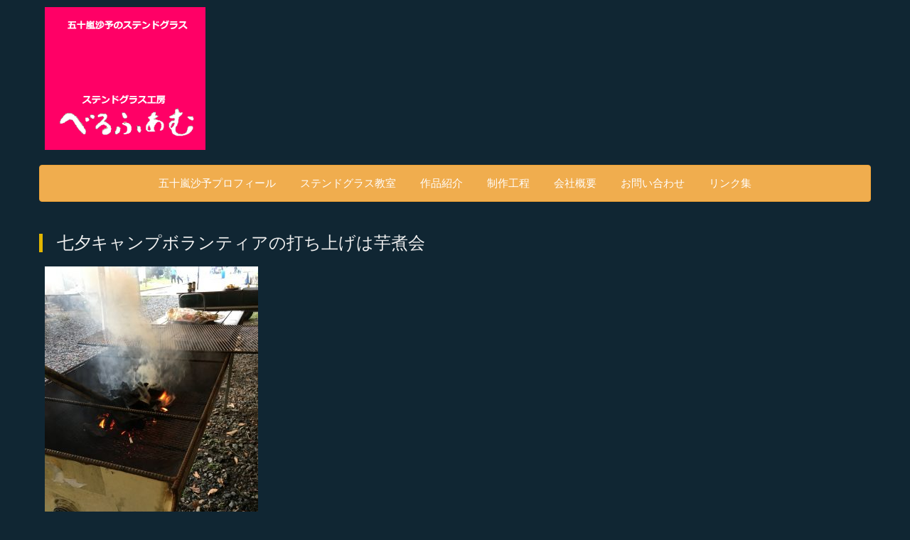

--- FILE ---
content_type: text/html; charset=UTF-8
request_url: https://www.sayo-igarashi.com/2018/09/30/%E4%B8%83%E5%A4%95%E3%82%AD%E3%83%A3%E3%83%B3%E3%83%97%E3%83%9C%E3%83%A9%E3%83%B3%E3%83%86%E3%82%A3%E3%82%A2%E3%81%AE%E6%89%93%E3%81%A1%E4%B8%8A%E3%81%92%E3%81%AF%E8%8A%8B%E7%85%AE%E4%BC%9A/
body_size: 12468
content:
<!DOCTYPE html>
<html dir="ltr" lang="ja" prefix="og: https://ogp.me/ns#">
<head>
	<meta charset="UTF-8">
	<title>七夕キャンプボランティアの打ち上げは芋煮会 | ステンドグラス工房べるふぁむステンドグラス工房べるふぁむ</title>
	<meta name="viewport" content="width=device-width, initial-scale=1.0, maximum-scale=2.0, user-scalable=1" />
	<meta name="format-detection" content="telephone=no" />

		<!-- All in One SEO 4.9.3 - aioseo.com -->
	<meta name="description" content="芋煮会をしました 川の近くです みんなで食べるバーベキューと芋煮は" />
	<meta name="robots" content="max-image-preview:large" />
	<meta name="author" content="sayo"/>
	<link rel="canonical" href="https://www.sayo-igarashi.com/2018/09/30/%e4%b8%83%e5%a4%95%e3%82%ad%e3%83%a3%e3%83%b3%e3%83%97%e3%83%9c%e3%83%a9%e3%83%b3%e3%83%86%e3%82%a3%e3%82%a2%e3%81%ae%e6%89%93%e3%81%a1%e4%b8%8a%e3%81%92%e3%81%af%e8%8a%8b%e7%85%ae%e4%bc%9a/" />
	<meta name="generator" content="All in One SEO (AIOSEO) 4.9.3" />
		<meta property="og:locale" content="ja_JP" />
		<meta property="og:site_name" content="ステンドグラス工房べるふぁむ | 五十嵐沙予のステンドグラス" />
		<meta property="og:type" content="article" />
		<meta property="og:title" content="七夕キャンプボランティアの打ち上げは芋煮会 | ステンドグラス工房べるふぁむ" />
		<meta property="og:description" content="芋煮会をしました 川の近くです みんなで食べるバーベキューと芋煮は" />
		<meta property="og:url" content="https://www.sayo-igarashi.com/2018/09/30/%e4%b8%83%e5%a4%95%e3%82%ad%e3%83%a3%e3%83%b3%e3%83%97%e3%83%9c%e3%83%a9%e3%83%b3%e3%83%86%e3%82%a3%e3%82%a2%e3%81%ae%e6%89%93%e3%81%a1%e4%b8%8a%e3%81%92%e3%81%af%e8%8a%8b%e7%85%ae%e4%bc%9a/" />
		<meta property="article:published_time" content="2018-09-30T13:32:41+00:00" />
		<meta property="article:modified_time" content="2022-02-12T01:03:18+00:00" />
		<meta name="twitter:card" content="summary" />
		<meta name="twitter:title" content="七夕キャンプボランティアの打ち上げは芋煮会 | ステンドグラス工房べるふぁむ" />
		<meta name="twitter:description" content="芋煮会をしました 川の近くです みんなで食べるバーベキューと芋煮は" />
		<script type="application/ld+json" class="aioseo-schema">
			{"@context":"https:\/\/schema.org","@graph":[{"@type":"Article","@id":"https:\/\/www.sayo-igarashi.com\/2018\/09\/30\/%e4%b8%83%e5%a4%95%e3%82%ad%e3%83%a3%e3%83%b3%e3%83%97%e3%83%9c%e3%83%a9%e3%83%b3%e3%83%86%e3%82%a3%e3%82%a2%e3%81%ae%e6%89%93%e3%81%a1%e4%b8%8a%e3%81%92%e3%81%af%e8%8a%8b%e7%85%ae%e4%bc%9a\/#article","name":"\u4e03\u5915\u30ad\u30e3\u30f3\u30d7\u30dc\u30e9\u30f3\u30c6\u30a3\u30a2\u306e\u6253\u3061\u4e0a\u3052\u306f\u828b\u716e\u4f1a | \u30b9\u30c6\u30f3\u30c9\u30b0\u30e9\u30b9\u5de5\u623f\u3079\u308b\u3075\u3041\u3080","headline":"\u4e03\u5915\u30ad\u30e3\u30f3\u30d7\u30dc\u30e9\u30f3\u30c6\u30a3\u30a2\u306e\u6253\u3061\u4e0a\u3052\u306f\u828b\u716e\u4f1a","author":{"@id":"https:\/\/www.sayo-igarashi.com\/author\/sayo\/#author"},"publisher":{"@id":"https:\/\/www.sayo-igarashi.com\/#organization"},"image":{"@type":"ImageObject","url":"https:\/\/www.sayo-igarashi.com\/wordpress\/wp-content\/uploads\/2018\/09\/IMG_1603-e1538313793985.jpg","width":3024,"height":4032},"datePublished":"2018-09-30T22:32:41+09:00","dateModified":"2022-02-12T10:03:18+09:00","inLanguage":"ja","mainEntityOfPage":{"@id":"https:\/\/www.sayo-igarashi.com\/2018\/09\/30\/%e4%b8%83%e5%a4%95%e3%82%ad%e3%83%a3%e3%83%b3%e3%83%97%e3%83%9c%e3%83%a9%e3%83%b3%e3%83%86%e3%82%a3%e3%82%a2%e3%81%ae%e6%89%93%e3%81%a1%e4%b8%8a%e3%81%92%e3%81%af%e8%8a%8b%e7%85%ae%e4%bc%9a\/#webpage"},"isPartOf":{"@id":"https:\/\/www.sayo-igarashi.com\/2018\/09\/30\/%e4%b8%83%e5%a4%95%e3%82%ad%e3%83%a3%e3%83%b3%e3%83%97%e3%83%9c%e3%83%a9%e3%83%b3%e3%83%86%e3%82%a3%e3%82%a2%e3%81%ae%e6%89%93%e3%81%a1%e4%b8%8a%e3%81%92%e3%81%af%e8%8a%8b%e7%85%ae%e4%bc%9a\/#webpage"},"articleSection":"\u8fd1\u6cc1"},{"@type":"BreadcrumbList","@id":"https:\/\/www.sayo-igarashi.com\/2018\/09\/30\/%e4%b8%83%e5%a4%95%e3%82%ad%e3%83%a3%e3%83%b3%e3%83%97%e3%83%9c%e3%83%a9%e3%83%b3%e3%83%86%e3%82%a3%e3%82%a2%e3%81%ae%e6%89%93%e3%81%a1%e4%b8%8a%e3%81%92%e3%81%af%e8%8a%8b%e7%85%ae%e4%bc%9a\/#breadcrumblist","itemListElement":[{"@type":"ListItem","@id":"https:\/\/www.sayo-igarashi.com#listItem","position":1,"name":"\u30db\u30fc\u30e0","item":"https:\/\/www.sayo-igarashi.com","nextItem":{"@type":"ListItem","@id":"https:\/\/www.sayo-igarashi.com\/category\/now\/#listItem","name":"\u8fd1\u6cc1"}},{"@type":"ListItem","@id":"https:\/\/www.sayo-igarashi.com\/category\/now\/#listItem","position":2,"name":"\u8fd1\u6cc1","item":"https:\/\/www.sayo-igarashi.com\/category\/now\/","nextItem":{"@type":"ListItem","@id":"https:\/\/www.sayo-igarashi.com\/2018\/09\/30\/%e4%b8%83%e5%a4%95%e3%82%ad%e3%83%a3%e3%83%b3%e3%83%97%e3%83%9c%e3%83%a9%e3%83%b3%e3%83%86%e3%82%a3%e3%82%a2%e3%81%ae%e6%89%93%e3%81%a1%e4%b8%8a%e3%81%92%e3%81%af%e8%8a%8b%e7%85%ae%e4%bc%9a\/#listItem","name":"\u4e03\u5915\u30ad\u30e3\u30f3\u30d7\u30dc\u30e9\u30f3\u30c6\u30a3\u30a2\u306e\u6253\u3061\u4e0a\u3052\u306f\u828b\u716e\u4f1a"},"previousItem":{"@type":"ListItem","@id":"https:\/\/www.sayo-igarashi.com#listItem","name":"\u30db\u30fc\u30e0"}},{"@type":"ListItem","@id":"https:\/\/www.sayo-igarashi.com\/2018\/09\/30\/%e4%b8%83%e5%a4%95%e3%82%ad%e3%83%a3%e3%83%b3%e3%83%97%e3%83%9c%e3%83%a9%e3%83%b3%e3%83%86%e3%82%a3%e3%82%a2%e3%81%ae%e6%89%93%e3%81%a1%e4%b8%8a%e3%81%92%e3%81%af%e8%8a%8b%e7%85%ae%e4%bc%9a\/#listItem","position":3,"name":"\u4e03\u5915\u30ad\u30e3\u30f3\u30d7\u30dc\u30e9\u30f3\u30c6\u30a3\u30a2\u306e\u6253\u3061\u4e0a\u3052\u306f\u828b\u716e\u4f1a","previousItem":{"@type":"ListItem","@id":"https:\/\/www.sayo-igarashi.com\/category\/now\/#listItem","name":"\u8fd1\u6cc1"}}]},{"@type":"Organization","@id":"https:\/\/www.sayo-igarashi.com\/#organization","name":"\u30b9\u30c6\u30f3\u30c9\u30b0\u30e9\u30b9\u5de5\u623f\u3079\u308b\u3075\u3041\u3080","description":"\u4e94\u5341\u5d50\u6c99\u4e88\u306e\u30b9\u30c6\u30f3\u30c9\u30b0\u30e9\u30b9","url":"https:\/\/www.sayo-igarashi.com\/"},{"@type":"Person","@id":"https:\/\/www.sayo-igarashi.com\/author\/sayo\/#author","url":"https:\/\/www.sayo-igarashi.com\/author\/sayo\/","name":"sayo"},{"@type":"WebPage","@id":"https:\/\/www.sayo-igarashi.com\/2018\/09\/30\/%e4%b8%83%e5%a4%95%e3%82%ad%e3%83%a3%e3%83%b3%e3%83%97%e3%83%9c%e3%83%a9%e3%83%b3%e3%83%86%e3%82%a3%e3%82%a2%e3%81%ae%e6%89%93%e3%81%a1%e4%b8%8a%e3%81%92%e3%81%af%e8%8a%8b%e7%85%ae%e4%bc%9a\/#webpage","url":"https:\/\/www.sayo-igarashi.com\/2018\/09\/30\/%e4%b8%83%e5%a4%95%e3%82%ad%e3%83%a3%e3%83%b3%e3%83%97%e3%83%9c%e3%83%a9%e3%83%b3%e3%83%86%e3%82%a3%e3%82%a2%e3%81%ae%e6%89%93%e3%81%a1%e4%b8%8a%e3%81%92%e3%81%af%e8%8a%8b%e7%85%ae%e4%bc%9a\/","name":"\u4e03\u5915\u30ad\u30e3\u30f3\u30d7\u30dc\u30e9\u30f3\u30c6\u30a3\u30a2\u306e\u6253\u3061\u4e0a\u3052\u306f\u828b\u716e\u4f1a | \u30b9\u30c6\u30f3\u30c9\u30b0\u30e9\u30b9\u5de5\u623f\u3079\u308b\u3075\u3041\u3080","description":"\u828b\u716e\u4f1a\u3092\u3057\u307e\u3057\u305f \u5ddd\u306e\u8fd1\u304f\u3067\u3059 \u307f\u3093\u306a\u3067\u98df\u3079\u308b\u30d0\u30fc\u30d9\u30ad\u30e5\u30fc\u3068\u828b\u716e\u306f","inLanguage":"ja","isPartOf":{"@id":"https:\/\/www.sayo-igarashi.com\/#website"},"breadcrumb":{"@id":"https:\/\/www.sayo-igarashi.com\/2018\/09\/30\/%e4%b8%83%e5%a4%95%e3%82%ad%e3%83%a3%e3%83%b3%e3%83%97%e3%83%9c%e3%83%a9%e3%83%b3%e3%83%86%e3%82%a3%e3%82%a2%e3%81%ae%e6%89%93%e3%81%a1%e4%b8%8a%e3%81%92%e3%81%af%e8%8a%8b%e7%85%ae%e4%bc%9a\/#breadcrumblist"},"author":{"@id":"https:\/\/www.sayo-igarashi.com\/author\/sayo\/#author"},"creator":{"@id":"https:\/\/www.sayo-igarashi.com\/author\/sayo\/#author"},"image":{"@type":"ImageObject","url":"https:\/\/www.sayo-igarashi.com\/wordpress\/wp-content\/uploads\/2018\/09\/IMG_1603-e1538313793985.jpg","@id":"https:\/\/www.sayo-igarashi.com\/2018\/09\/30\/%e4%b8%83%e5%a4%95%e3%82%ad%e3%83%a3%e3%83%b3%e3%83%97%e3%83%9c%e3%83%a9%e3%83%b3%e3%83%86%e3%82%a3%e3%82%a2%e3%81%ae%e6%89%93%e3%81%a1%e4%b8%8a%e3%81%92%e3%81%af%e8%8a%8b%e7%85%ae%e4%bc%9a\/#mainImage","width":3024,"height":4032},"primaryImageOfPage":{"@id":"https:\/\/www.sayo-igarashi.com\/2018\/09\/30\/%e4%b8%83%e5%a4%95%e3%82%ad%e3%83%a3%e3%83%b3%e3%83%97%e3%83%9c%e3%83%a9%e3%83%b3%e3%83%86%e3%82%a3%e3%82%a2%e3%81%ae%e6%89%93%e3%81%a1%e4%b8%8a%e3%81%92%e3%81%af%e8%8a%8b%e7%85%ae%e4%bc%9a\/#mainImage"},"datePublished":"2018-09-30T22:32:41+09:00","dateModified":"2022-02-12T10:03:18+09:00"},{"@type":"WebSite","@id":"https:\/\/www.sayo-igarashi.com\/#website","url":"https:\/\/www.sayo-igarashi.com\/","name":"\u30b9\u30c6\u30f3\u30c9\u30b0\u30e9\u30b9\u5de5\u623f\u3079\u308b\u3075\u3041\u3080","description":"\u4e94\u5341\u5d50\u6c99\u4e88\u306e\u30b9\u30c6\u30f3\u30c9\u30b0\u30e9\u30b9","inLanguage":"ja","publisher":{"@id":"https:\/\/www.sayo-igarashi.com\/#organization"}}]}
		</script>
		<!-- All in One SEO -->

<link rel='dns-prefetch' href='//maps.google.com' />
<link rel="alternate" type="application/rss+xml" title="ステンドグラス工房べるふぁむ &raquo; フィード" href="https://www.sayo-igarashi.com/feed/" />
<link rel="alternate" type="application/rss+xml" title="ステンドグラス工房べるふぁむ &raquo; コメントフィード" href="https://www.sayo-igarashi.com/comments/feed/" />
<link rel="alternate" title="oEmbed (JSON)" type="application/json+oembed" href="https://www.sayo-igarashi.com/wp-json/oembed/1.0/embed?url=https%3A%2F%2Fwww.sayo-igarashi.com%2F2018%2F09%2F30%2F%25e4%25b8%2583%25e5%25a4%2595%25e3%2582%25ad%25e3%2583%25a3%25e3%2583%25b3%25e3%2583%2597%25e3%2583%259c%25e3%2583%25a9%25e3%2583%25b3%25e3%2583%2586%25e3%2582%25a3%25e3%2582%25a2%25e3%2581%25ae%25e6%2589%2593%25e3%2581%25a1%25e4%25b8%258a%25e3%2581%2592%25e3%2581%25af%25e8%258a%258b%25e7%2585%25ae%25e4%25bc%259a%2F" />
<link rel="alternate" title="oEmbed (XML)" type="text/xml+oembed" href="https://www.sayo-igarashi.com/wp-json/oembed/1.0/embed?url=https%3A%2F%2Fwww.sayo-igarashi.com%2F2018%2F09%2F30%2F%25e4%25b8%2583%25e5%25a4%2595%25e3%2582%25ad%25e3%2583%25a3%25e3%2583%25b3%25e3%2583%2597%25e3%2583%259c%25e3%2583%25a9%25e3%2583%25b3%25e3%2583%2586%25e3%2582%25a3%25e3%2582%25a2%25e3%2581%25ae%25e6%2589%2593%25e3%2581%25a1%25e4%25b8%258a%25e3%2581%2592%25e3%2581%25af%25e8%258a%258b%25e7%2585%25ae%25e4%25bc%259a%2F&#038;format=xml" />
<style id='wp-img-auto-sizes-contain-inline-css' type='text/css'>
img:is([sizes=auto i],[sizes^="auto," i]){contain-intrinsic-size:3000px 1500px}
/*# sourceURL=wp-img-auto-sizes-contain-inline-css */
</style>
<link rel='stylesheet' id='sbi_styles-css' href='https://www.sayo-igarashi.com/wordpress/wp-content/plugins/instagram-feed/css/sbi-styles.min.css?ver=6.10.0' type='text/css' media='all' />
<link rel='stylesheet' id='fancybox-css' href='//www.sayo-igarashi.com/wordpress/wp-content/plugins/weluka/assets/js/fancybox/jquery.fancybox.css?ver=2.1.5' type='text/css' media='all' />
<link rel='stylesheet' id='mediaelement-css' href='https://www.sayo-igarashi.com/wordpress/wp-includes/js/mediaelement/mediaelementplayer-legacy.min.css?ver=4.2.17' type='text/css' media='all' />
<link rel='stylesheet' id='wp-mediaelement-css' href='https://www.sayo-igarashi.com/wordpress/wp-includes/js/mediaelement/wp-mediaelement.min.css?ver=6.9' type='text/css' media='all' />
<link rel='stylesheet' id='weluka-flex-slider-css' href='//www.sayo-igarashi.com/wordpress/wp-content/plugins/weluka/assets/js/flexslider/flexslider.css?ver=2.6.3' type='text/css' media='all' />
<link rel='stylesheet' id='bootstrap-weluka-css' href='//www.sayo-igarashi.com/wordpress/wp-content/plugins/weluka/assets/css/bootstrap-weluka.min.css?ver=1.2.9.6' type='text/css' media='all' />
<link rel='stylesheet' id='bootstrap-dropdowns-enhancement-css' href='//www.sayo-igarashi.com/wordpress/wp-content/plugins/weluka/assets/css/dropdowns-enhancement.min.css?ver=3.3.1' type='text/css' media='all' />
<link rel='stylesheet' id='font-awesome-css' href='//www.sayo-igarashi.com/wordpress/wp-content/plugins/weluka/assets/css/font-awesome.min.css?ver=4.7.0' type='text/css' media='all' />
<link rel='stylesheet' id='weluka-animate-css' href='//www.sayo-igarashi.com/wordpress/wp-content/plugins/weluka/assets/css/weluka-animate.min.css?ver=1.2.9.6' type='text/css' media='all' />
<link rel='stylesheet' id='weluka-webfont-css' href='https://www.sayo-igarashi.com/wordpress/wp-content/plugins/weluka/assets/css/webfont1.css?ver=1.2.9.6' type='text/css' media='all' />
<style id='wp-emoji-styles-inline-css' type='text/css'>

	img.wp-smiley, img.emoji {
		display: inline !important;
		border: none !important;
		box-shadow: none !important;
		height: 1em !important;
		width: 1em !important;
		margin: 0 0.07em !important;
		vertical-align: -0.1em !important;
		background: none !important;
		padding: 0 !important;
	}
/*# sourceURL=wp-emoji-styles-inline-css */
</style>
<style id='wp-block-library-inline-css' type='text/css'>
:root{--wp-block-synced-color:#7a00df;--wp-block-synced-color--rgb:122,0,223;--wp-bound-block-color:var(--wp-block-synced-color);--wp-editor-canvas-background:#ddd;--wp-admin-theme-color:#007cba;--wp-admin-theme-color--rgb:0,124,186;--wp-admin-theme-color-darker-10:#006ba1;--wp-admin-theme-color-darker-10--rgb:0,107,160.5;--wp-admin-theme-color-darker-20:#005a87;--wp-admin-theme-color-darker-20--rgb:0,90,135;--wp-admin-border-width-focus:2px}@media (min-resolution:192dpi){:root{--wp-admin-border-width-focus:1.5px}}.wp-element-button{cursor:pointer}:root .has-very-light-gray-background-color{background-color:#eee}:root .has-very-dark-gray-background-color{background-color:#313131}:root .has-very-light-gray-color{color:#eee}:root .has-very-dark-gray-color{color:#313131}:root .has-vivid-green-cyan-to-vivid-cyan-blue-gradient-background{background:linear-gradient(135deg,#00d084,#0693e3)}:root .has-purple-crush-gradient-background{background:linear-gradient(135deg,#34e2e4,#4721fb 50%,#ab1dfe)}:root .has-hazy-dawn-gradient-background{background:linear-gradient(135deg,#faaca8,#dad0ec)}:root .has-subdued-olive-gradient-background{background:linear-gradient(135deg,#fafae1,#67a671)}:root .has-atomic-cream-gradient-background{background:linear-gradient(135deg,#fdd79a,#004a59)}:root .has-nightshade-gradient-background{background:linear-gradient(135deg,#330968,#31cdcf)}:root .has-midnight-gradient-background{background:linear-gradient(135deg,#020381,#2874fc)}:root{--wp--preset--font-size--normal:16px;--wp--preset--font-size--huge:42px}.has-regular-font-size{font-size:1em}.has-larger-font-size{font-size:2.625em}.has-normal-font-size{font-size:var(--wp--preset--font-size--normal)}.has-huge-font-size{font-size:var(--wp--preset--font-size--huge)}.has-text-align-center{text-align:center}.has-text-align-left{text-align:left}.has-text-align-right{text-align:right}.has-fit-text{white-space:nowrap!important}#end-resizable-editor-section{display:none}.aligncenter{clear:both}.items-justified-left{justify-content:flex-start}.items-justified-center{justify-content:center}.items-justified-right{justify-content:flex-end}.items-justified-space-between{justify-content:space-between}.screen-reader-text{border:0;clip-path:inset(50%);height:1px;margin:-1px;overflow:hidden;padding:0;position:absolute;width:1px;word-wrap:normal!important}.screen-reader-text:focus{background-color:#ddd;clip-path:none;color:#444;display:block;font-size:1em;height:auto;left:5px;line-height:normal;padding:15px 23px 14px;text-decoration:none;top:5px;width:auto;z-index:100000}html :where(.has-border-color){border-style:solid}html :where([style*=border-top-color]){border-top-style:solid}html :where([style*=border-right-color]){border-right-style:solid}html :where([style*=border-bottom-color]){border-bottom-style:solid}html :where([style*=border-left-color]){border-left-style:solid}html :where([style*=border-width]){border-style:solid}html :where([style*=border-top-width]){border-top-style:solid}html :where([style*=border-right-width]){border-right-style:solid}html :where([style*=border-bottom-width]){border-bottom-style:solid}html :where([style*=border-left-width]){border-left-style:solid}html :where(img[class*=wp-image-]){height:auto;max-width:100%}:where(figure){margin:0 0 1em}html :where(.is-position-sticky){--wp-admin--admin-bar--position-offset:var(--wp-admin--admin-bar--height,0px)}@media screen and (max-width:600px){html :where(.is-position-sticky){--wp-admin--admin-bar--position-offset:0px}}

/*# sourceURL=wp-block-library-inline-css */
</style><style id='global-styles-inline-css' type='text/css'>
:root{--wp--preset--aspect-ratio--square: 1;--wp--preset--aspect-ratio--4-3: 4/3;--wp--preset--aspect-ratio--3-4: 3/4;--wp--preset--aspect-ratio--3-2: 3/2;--wp--preset--aspect-ratio--2-3: 2/3;--wp--preset--aspect-ratio--16-9: 16/9;--wp--preset--aspect-ratio--9-16: 9/16;--wp--preset--color--black: #000000;--wp--preset--color--cyan-bluish-gray: #abb8c3;--wp--preset--color--white: #ffffff;--wp--preset--color--pale-pink: #f78da7;--wp--preset--color--vivid-red: #cf2e2e;--wp--preset--color--luminous-vivid-orange: #ff6900;--wp--preset--color--luminous-vivid-amber: #fcb900;--wp--preset--color--light-green-cyan: #7bdcb5;--wp--preset--color--vivid-green-cyan: #00d084;--wp--preset--color--pale-cyan-blue: #8ed1fc;--wp--preset--color--vivid-cyan-blue: #0693e3;--wp--preset--color--vivid-purple: #9b51e0;--wp--preset--gradient--vivid-cyan-blue-to-vivid-purple: linear-gradient(135deg,rgb(6,147,227) 0%,rgb(155,81,224) 100%);--wp--preset--gradient--light-green-cyan-to-vivid-green-cyan: linear-gradient(135deg,rgb(122,220,180) 0%,rgb(0,208,130) 100%);--wp--preset--gradient--luminous-vivid-amber-to-luminous-vivid-orange: linear-gradient(135deg,rgb(252,185,0) 0%,rgb(255,105,0) 100%);--wp--preset--gradient--luminous-vivid-orange-to-vivid-red: linear-gradient(135deg,rgb(255,105,0) 0%,rgb(207,46,46) 100%);--wp--preset--gradient--very-light-gray-to-cyan-bluish-gray: linear-gradient(135deg,rgb(238,238,238) 0%,rgb(169,184,195) 100%);--wp--preset--gradient--cool-to-warm-spectrum: linear-gradient(135deg,rgb(74,234,220) 0%,rgb(151,120,209) 20%,rgb(207,42,186) 40%,rgb(238,44,130) 60%,rgb(251,105,98) 80%,rgb(254,248,76) 100%);--wp--preset--gradient--blush-light-purple: linear-gradient(135deg,rgb(255,206,236) 0%,rgb(152,150,240) 100%);--wp--preset--gradient--blush-bordeaux: linear-gradient(135deg,rgb(254,205,165) 0%,rgb(254,45,45) 50%,rgb(107,0,62) 100%);--wp--preset--gradient--luminous-dusk: linear-gradient(135deg,rgb(255,203,112) 0%,rgb(199,81,192) 50%,rgb(65,88,208) 100%);--wp--preset--gradient--pale-ocean: linear-gradient(135deg,rgb(255,245,203) 0%,rgb(182,227,212) 50%,rgb(51,167,181) 100%);--wp--preset--gradient--electric-grass: linear-gradient(135deg,rgb(202,248,128) 0%,rgb(113,206,126) 100%);--wp--preset--gradient--midnight: linear-gradient(135deg,rgb(2,3,129) 0%,rgb(40,116,252) 100%);--wp--preset--font-size--small: 13px;--wp--preset--font-size--medium: 20px;--wp--preset--font-size--large: 36px;--wp--preset--font-size--x-large: 42px;--wp--preset--spacing--20: 0.44rem;--wp--preset--spacing--30: 0.67rem;--wp--preset--spacing--40: 1rem;--wp--preset--spacing--50: 1.5rem;--wp--preset--spacing--60: 2.25rem;--wp--preset--spacing--70: 3.38rem;--wp--preset--spacing--80: 5.06rem;--wp--preset--shadow--natural: 6px 6px 9px rgba(0, 0, 0, 0.2);--wp--preset--shadow--deep: 12px 12px 50px rgba(0, 0, 0, 0.4);--wp--preset--shadow--sharp: 6px 6px 0px rgba(0, 0, 0, 0.2);--wp--preset--shadow--outlined: 6px 6px 0px -3px rgb(255, 255, 255), 6px 6px rgb(0, 0, 0);--wp--preset--shadow--crisp: 6px 6px 0px rgb(0, 0, 0);}:where(.is-layout-flex){gap: 0.5em;}:where(.is-layout-grid){gap: 0.5em;}body .is-layout-flex{display: flex;}.is-layout-flex{flex-wrap: wrap;align-items: center;}.is-layout-flex > :is(*, div){margin: 0;}body .is-layout-grid{display: grid;}.is-layout-grid > :is(*, div){margin: 0;}:where(.wp-block-columns.is-layout-flex){gap: 2em;}:where(.wp-block-columns.is-layout-grid){gap: 2em;}:where(.wp-block-post-template.is-layout-flex){gap: 1.25em;}:where(.wp-block-post-template.is-layout-grid){gap: 1.25em;}.has-black-color{color: var(--wp--preset--color--black) !important;}.has-cyan-bluish-gray-color{color: var(--wp--preset--color--cyan-bluish-gray) !important;}.has-white-color{color: var(--wp--preset--color--white) !important;}.has-pale-pink-color{color: var(--wp--preset--color--pale-pink) !important;}.has-vivid-red-color{color: var(--wp--preset--color--vivid-red) !important;}.has-luminous-vivid-orange-color{color: var(--wp--preset--color--luminous-vivid-orange) !important;}.has-luminous-vivid-amber-color{color: var(--wp--preset--color--luminous-vivid-amber) !important;}.has-light-green-cyan-color{color: var(--wp--preset--color--light-green-cyan) !important;}.has-vivid-green-cyan-color{color: var(--wp--preset--color--vivid-green-cyan) !important;}.has-pale-cyan-blue-color{color: var(--wp--preset--color--pale-cyan-blue) !important;}.has-vivid-cyan-blue-color{color: var(--wp--preset--color--vivid-cyan-blue) !important;}.has-vivid-purple-color{color: var(--wp--preset--color--vivid-purple) !important;}.has-black-background-color{background-color: var(--wp--preset--color--black) !important;}.has-cyan-bluish-gray-background-color{background-color: var(--wp--preset--color--cyan-bluish-gray) !important;}.has-white-background-color{background-color: var(--wp--preset--color--white) !important;}.has-pale-pink-background-color{background-color: var(--wp--preset--color--pale-pink) !important;}.has-vivid-red-background-color{background-color: var(--wp--preset--color--vivid-red) !important;}.has-luminous-vivid-orange-background-color{background-color: var(--wp--preset--color--luminous-vivid-orange) !important;}.has-luminous-vivid-amber-background-color{background-color: var(--wp--preset--color--luminous-vivid-amber) !important;}.has-light-green-cyan-background-color{background-color: var(--wp--preset--color--light-green-cyan) !important;}.has-vivid-green-cyan-background-color{background-color: var(--wp--preset--color--vivid-green-cyan) !important;}.has-pale-cyan-blue-background-color{background-color: var(--wp--preset--color--pale-cyan-blue) !important;}.has-vivid-cyan-blue-background-color{background-color: var(--wp--preset--color--vivid-cyan-blue) !important;}.has-vivid-purple-background-color{background-color: var(--wp--preset--color--vivid-purple) !important;}.has-black-border-color{border-color: var(--wp--preset--color--black) !important;}.has-cyan-bluish-gray-border-color{border-color: var(--wp--preset--color--cyan-bluish-gray) !important;}.has-white-border-color{border-color: var(--wp--preset--color--white) !important;}.has-pale-pink-border-color{border-color: var(--wp--preset--color--pale-pink) !important;}.has-vivid-red-border-color{border-color: var(--wp--preset--color--vivid-red) !important;}.has-luminous-vivid-orange-border-color{border-color: var(--wp--preset--color--luminous-vivid-orange) !important;}.has-luminous-vivid-amber-border-color{border-color: var(--wp--preset--color--luminous-vivid-amber) !important;}.has-light-green-cyan-border-color{border-color: var(--wp--preset--color--light-green-cyan) !important;}.has-vivid-green-cyan-border-color{border-color: var(--wp--preset--color--vivid-green-cyan) !important;}.has-pale-cyan-blue-border-color{border-color: var(--wp--preset--color--pale-cyan-blue) !important;}.has-vivid-cyan-blue-border-color{border-color: var(--wp--preset--color--vivid-cyan-blue) !important;}.has-vivid-purple-border-color{border-color: var(--wp--preset--color--vivid-purple) !important;}.has-vivid-cyan-blue-to-vivid-purple-gradient-background{background: var(--wp--preset--gradient--vivid-cyan-blue-to-vivid-purple) !important;}.has-light-green-cyan-to-vivid-green-cyan-gradient-background{background: var(--wp--preset--gradient--light-green-cyan-to-vivid-green-cyan) !important;}.has-luminous-vivid-amber-to-luminous-vivid-orange-gradient-background{background: var(--wp--preset--gradient--luminous-vivid-amber-to-luminous-vivid-orange) !important;}.has-luminous-vivid-orange-to-vivid-red-gradient-background{background: var(--wp--preset--gradient--luminous-vivid-orange-to-vivid-red) !important;}.has-very-light-gray-to-cyan-bluish-gray-gradient-background{background: var(--wp--preset--gradient--very-light-gray-to-cyan-bluish-gray) !important;}.has-cool-to-warm-spectrum-gradient-background{background: var(--wp--preset--gradient--cool-to-warm-spectrum) !important;}.has-blush-light-purple-gradient-background{background: var(--wp--preset--gradient--blush-light-purple) !important;}.has-blush-bordeaux-gradient-background{background: var(--wp--preset--gradient--blush-bordeaux) !important;}.has-luminous-dusk-gradient-background{background: var(--wp--preset--gradient--luminous-dusk) !important;}.has-pale-ocean-gradient-background{background: var(--wp--preset--gradient--pale-ocean) !important;}.has-electric-grass-gradient-background{background: var(--wp--preset--gradient--electric-grass) !important;}.has-midnight-gradient-background{background: var(--wp--preset--gradient--midnight) !important;}.has-small-font-size{font-size: var(--wp--preset--font-size--small) !important;}.has-medium-font-size{font-size: var(--wp--preset--font-size--medium) !important;}.has-large-font-size{font-size: var(--wp--preset--font-size--large) !important;}.has-x-large-font-size{font-size: var(--wp--preset--font-size--x-large) !important;}
/*# sourceURL=global-styles-inline-css */
</style>

<style id='classic-theme-styles-inline-css' type='text/css'>
/*! This file is auto-generated */
.wp-block-button__link{color:#fff;background-color:#32373c;border-radius:9999px;box-shadow:none;text-decoration:none;padding:calc(.667em + 2px) calc(1.333em + 2px);font-size:1.125em}.wp-block-file__button{background:#32373c;color:#fff;text-decoration:none}
/*# sourceURL=/wp-includes/css/classic-themes.min.css */
</style>
<link rel='stylesheet' id='contact-form-7-css' href='https://www.sayo-igarashi.com/wordpress/wp-content/plugins/contact-form-7/includes/css/styles.css?ver=6.1.4' type='text/css' media='all' />
<link rel='stylesheet' id='welukatheme00-style-css' href='//www.sayo-igarashi.com/wordpress/wp-content/themes/weluka-theme-00/style.css?ver=6.9' type='text/css' media='all' />
<link rel='stylesheet' id='welukatheme00-style-sportyflat-css' href='//www.sayo-igarashi.com/wordpress/wp-content/themes/weluka-theme-00/style-sportyflat.css?ver=6.9' type='text/css' media='all' />
<script type="text/javascript" src="https://www.sayo-igarashi.com/wordpress/wp-includes/js/jquery/jquery.min.js?ver=3.7.1" id="jquery-core-js"></script>
<script type="text/javascript" src="https://www.sayo-igarashi.com/wordpress/wp-includes/js/jquery/jquery-migrate.min.js?ver=3.4.1" id="jquery-migrate-js"></script>
<script type="text/javascript" src="//www.sayo-igarashi.com/wordpress/wp-content/plugins/weluka/assets/js/lazysizes-gh-pages/lazysizes.min.js?ver=4.0.2" id="lazysizes-js"></script>
<link rel="https://api.w.org/" href="https://www.sayo-igarashi.com/wp-json/" /><link rel="alternate" title="JSON" type="application/json" href="https://www.sayo-igarashi.com/wp-json/wp/v2/posts/1170" /><link rel="EditURI" type="application/rsd+xml" title="RSD" href="https://www.sayo-igarashi.com/wordpress/xmlrpc.php?rsd" />
<meta name="generator" content="WordPress 6.9" />
<link rel='shortlink' href='https://www.sayo-igarashi.com/?p=1170' />
<style type="text/css"></style><style type="text/css">img { margin: 8px; }

.weluka-builder-content  {
font-size: 1.1em;
line-height: 1.3;
}</style><!--[if lt IE 9]><script src="https://www.sayo-igarashi.com/wordpress/wp-content/plugins/weluka/assets/js/html5shiv.min.js"></script><script src="https://www.sayo-igarashi.com/wordpress/wp-content/plugins/weluka/assets/js/respond.min.js"></script><![endif]--></head>
<body class="wp-singular post-template-default single single-post postid-1170 single-format-standard wp-theme-weluka-theme-00">
<header id="weluka-main-header" class=" weluka-custom-header">
<div class="weluka-builder-content"><div id="section_wl221704406205d3505240a" class="weluka-section  " style=""><div class="weluka-container clearfix"><div id="row_wl13611741956205d35052425" class="weluka-row clearfix  "  style=""><div id="col_wl14240924586205d35052437" class="weluka-col weluka-col-md-3  "  style=""><div id="weluka_img_wl5131474256205d35052459" class="weluka-img weluka-content weluka-text-left " ><a href="http://www.sayo-igarashi.com/" title="ステンドグラス工房べるふぁむ"><img class="img-responsive" src="http://www.sayo-igarashi.com/wordpress/wp-content/uploads/2022/02/rogo.gif" width="" height="" alt="ステンドグラス工房べるふぁむ" /></a></div></div></div><div id="row_wl12147437946205d35052498" class="weluka-row clearfix  "  style=""><div id="col_wl10324066506205d350524a1" class="weluka-col weluka-col-md-12  "  style=""><div id="weluka_wpmenu_wl11380276196205d350524b8" class="weluka-wp-widget weluka-wpmenu weluka-content clearfix " ><div class="weluka-nav weluka-nav-bar-h navbar clearfix weluka-navbar-orange" style=""><div class="navbar-header clearfix"><button type="button" class="navbar-toggle" data-toggle="collapse" data-target="#wl11356704616205d350524ad"><span class="sr-only">Navigation</span><span class="icon-bar"></span> <span class="icon-bar"></span> <span class="icon-bar"></span></button></div><div id="wl11356704616205d350524ad" class="collapse navbar-collapse"><ul id="menu-%e3%83%a1%e3%82%a4%e3%83%b3%e3%83%a1%e3%83%8b%e3%83%a5%e3%83%bc" class="nav navbar-nav navbar-center"><li id="menu-item-1266" class="menu-item menu-item-type-post_type menu-item-object-page menu-item-1266"><a href="https://www.sayo-igarashi.com/%e4%ba%94%e5%8d%81%e5%b5%90%e6%b2%99%e4%ba%88%e3%83%97%e3%83%ad%e3%83%95%e3%82%a3%e3%83%bc%e3%83%ab/"><span class="linktext">五十嵐沙予プロフィール</span></a></li>
<li id="menu-item-1265" class="menu-item menu-item-type-post_type menu-item-object-page menu-item-1265"><a href="https://www.sayo-igarashi.com/%e3%82%b9%e3%83%86%e3%83%b3%e3%83%89%e3%82%b0%e3%83%a9%e3%82%b9%e6%95%99%e5%ae%a4/"><span class="linktext">ステンドグラス教室</span></a></li>
<li id="menu-item-1269" class="menu-item menu-item-type-taxonomy menu-item-object-category menu-item-1269"><a href="https://www.sayo-igarashi.com/category/%e4%bd%9c%e5%93%81%e7%b4%b9%e4%bb%8b/"><span class="linktext">作品紹介</span></a></li>
<li id="menu-item-1277" class="menu-item menu-item-type-post_type menu-item-object-page menu-item-1277"><a href="https://www.sayo-igarashi.com/%e5%88%b6%e4%bd%9c%e5%b7%a5%e7%a8%8b/"><span class="linktext">制作工程</span></a></li>
<li id="menu-item-1262" class="menu-item menu-item-type-post_type menu-item-object-page menu-item-1262"><a href="https://www.sayo-igarashi.com/%e4%bc%9a%e7%a4%be%e6%a6%82%e8%a6%81/"><span class="linktext">会社概要</span></a></li>
<li id="menu-item-1264" class="menu-item menu-item-type-post_type menu-item-object-page menu-item-1264"><a href="https://www.sayo-igarashi.com/%e3%81%8a%e5%95%8f%e3%81%84%e5%90%88%e3%82%8f%e3%81%9b/"><span class="linktext">お問い合わせ</span></a></li>
<li id="menu-item-1263" class="menu-item menu-item-type-post_type menu-item-object-page menu-item-1263"><a href="https://www.sayo-igarashi.com/%e3%83%aa%e3%83%b3%e3%82%af%e9%9b%86/"><span class="linktext">リンク集</span></a></li>
</ul></div></div></div></div></div></div></div></div>
</header>


<div id="main">

		<div id="weluka-notparallax" class="weluka-container"> 			<div class="weluka-row clearfix">
			<div id="main-content" class="weluka-col weluka-col-md-12">
        		<h2 class="page-title weluka-text-left">七夕キャンプボランティアの打ち上げは芋煮会</h2>
		
<article class="entry post-1170 post type-post status-publish format-standard has-post-thumbnail hentry category-now">
<p><img fetchpriority="high" decoding="async" class="alignnone size-medium wp-image-1169" src="https://www.sayo-igarashi.com/wordpress/wp-content/uploads/2018/09/IMG_1603-e1538313793985-300x400.jpg" alt="" width="300" height="400" srcset="https://www.sayo-igarashi.com/wordpress/wp-content/uploads/2018/09/IMG_1603-e1538313793985-300x400.jpg 300w, https://www.sayo-igarashi.com/wordpress/wp-content/uploads/2018/09/IMG_1603-e1538313793985-768x1024.jpg 768w" sizes="(max-width: 300px) 100vw, 300px" /></p>
<p>&nbsp;</p>
<p>芋煮会をしました</p>
<p><img decoding="async" class="alignnone size-medium wp-image-1167" src="https://www.sayo-igarashi.com/wordpress/wp-content/uploads/2018/09/IMG_1605-e1538313914391-300x400.jpg" alt="" width="300" height="400" srcset="https://www.sayo-igarashi.com/wordpress/wp-content/uploads/2018/09/IMG_1605-e1538313914391-300x400.jpg 300w, https://www.sayo-igarashi.com/wordpress/wp-content/uploads/2018/09/IMG_1605-e1538313914391-768x1024.jpg 768w" sizes="(max-width: 300px) 100vw, 300px" /></p>
<p>&nbsp;</p>
<p>川の近くです</p>
<p>&nbsp;</p>
<p>みんなで食べるバーベキューと芋煮は</p>
<p>ことのほか美味しくて</p>
<p><img decoding="async" class="alignnone size-medium wp-image-1168" src="https://www.sayo-igarashi.com/wordpress/wp-content/uploads/2018/09/IMG_1611-e1538313862370-300x400.jpg" alt="" width="300" height="400" srcset="https://www.sayo-igarashi.com/wordpress/wp-content/uploads/2018/09/IMG_1611-e1538313862370-300x400.jpg 300w, https://www.sayo-igarashi.com/wordpress/wp-content/uploads/2018/09/IMG_1611-e1538313862370-768x1024.jpg 768w" sizes="(max-width: 300px) 100vw, 300px" /></p>
<p>&nbsp;</p>
<p>&nbsp;</p>
<p>&nbsp;</p>
	</article>
		<div class="post-nav-link weluka-mgtop-xl sp-pad clearfix">
			<div class="pull-left"><a href="https://www.sayo-igarashi.com/2018/09/27/%e9%81%8e%e5%8e%bb%e3%81%ae%e4%bd%9c%e5%93%81%e3%81%a7%e3%81%99-%e5%af%8c%e5%b2%a1%e7%94%ba%e5%ba%81%e8%88%8e/" rel="prev">&laquo; Prev</a></div>
			<div class="pull-right"><a href="https://www.sayo-igarashi.com/2018/10/02/%e8%aa%ad%e5%a3%b2%e6%96%b0%e8%81%9e-%e3%81%af%e3%81%b4%e3%82%88%e3%81%bf-%e3%82%af%e3%83%bc%e3%83%9d%e3%83%b3%e3%81%a7%e4%bd%93%e9%a8%93/" rel="next">Next &raquo;</a> </div>
    	</div>
		            </div>            
			</div>		</div>
</div>

<footer id="weluka-main-footer" class=" weluka-custom-footer">
<div class="weluka-builder-content"><div id="section_wl1766443675666fa0dd17e51" class="weluka-section  " style=""><div class="weluka-container clearfix"><div id="row_wl1903955496666fa0dd17e67" class="weluka-row clearfix  "  style=""><div id="col_wl1744720516666fa0dd17e75" class="weluka-col weluka-col-md-12  "  style=""><div id="weluka_text_wl1832421604666fa0dd17e84" class="weluka-text weluka-content  " style=""><p style="text-align: right;"><span style="font-size: 14px;">ステンドグラス製作・販売・修復・ステンドグラス教室</span><br><strong><span class="impact" style="font-size: 18px;">有限会社ステンドグラス工房べるふぁむ</span></strong><br><span style="font-size: 14px;">〒981-3112　宮城県仙台市泉区八乙女中央１丁目5-20　及川壱番館105号</span><br><span style="font-size: 14px;">電話　022-374-1158</span><br><span style="font-size: 14px;">携帯　090-7245-8132</span><br><span style="font-size: 14px;">Copyright 2022 Bellefemme Ltd.All Right Reserved</span><br><span style="font-size: 14px;">このWEBサイト内の画像・文章の無断複製・利用を禁じます。</span></p></div></div></div></div></div></div></footer>


<script type="speculationrules">
{"prefetch":[{"source":"document","where":{"and":[{"href_matches":"/*"},{"not":{"href_matches":["/wordpress/wp-*.php","/wordpress/wp-admin/*","/wordpress/wp-content/uploads/*","/wordpress/wp-content/*","/wordpress/wp-content/plugins/*","/wordpress/wp-content/themes/weluka-theme-00/*","/*\\?(.+)"]}},{"not":{"selector_matches":"a[rel~=\"nofollow\"]"}},{"not":{"selector_matches":".no-prefetch, .no-prefetch a"}}]},"eagerness":"conservative"}]}
</script>
<!-- Instagram Feed JS -->
<script type="text/javascript">
var sbiajaxurl = "https://www.sayo-igarashi.com/wordpress/wp-admin/admin-ajax.php";
</script>
<script type="text/javascript" id="mediaelement-core-js-before">
/* <![CDATA[ */
var mejsL10n = {"language":"ja","strings":{"mejs.download-file":"\u30d5\u30a1\u30a4\u30eb\u3092\u30c0\u30a6\u30f3\u30ed\u30fc\u30c9","mejs.install-flash":"\u3054\u5229\u7528\u306e\u30d6\u30e9\u30a6\u30b6\u30fc\u306f Flash Player \u304c\u7121\u52b9\u306b\u306a\u3063\u3066\u3044\u308b\u304b\u3001\u30a4\u30f3\u30b9\u30c8\u30fc\u30eb\u3055\u308c\u3066\u3044\u307e\u305b\u3093\u3002Flash Player \u30d7\u30e9\u30b0\u30a4\u30f3\u3092\u6709\u52b9\u306b\u3059\u308b\u304b\u3001\u6700\u65b0\u30d0\u30fc\u30b8\u30e7\u30f3\u3092 https://get.adobe.com/jp/flashplayer/ \u304b\u3089\u30a4\u30f3\u30b9\u30c8\u30fc\u30eb\u3057\u3066\u304f\u3060\u3055\u3044\u3002","mejs.fullscreen":"\u30d5\u30eb\u30b9\u30af\u30ea\u30fc\u30f3","mejs.play":"\u518d\u751f","mejs.pause":"\u505c\u6b62","mejs.time-slider":"\u30bf\u30a4\u30e0\u30b9\u30e9\u30a4\u30c0\u30fc","mejs.time-help-text":"1\u79d2\u9032\u3080\u306b\u306f\u5de6\u53f3\u77e2\u5370\u30ad\u30fc\u3092\u300110\u79d2\u9032\u3080\u306b\u306f\u4e0a\u4e0b\u77e2\u5370\u30ad\u30fc\u3092\u4f7f\u3063\u3066\u304f\u3060\u3055\u3044\u3002","mejs.live-broadcast":"\u751f\u653e\u9001","mejs.volume-help-text":"\u30dc\u30ea\u30e5\u30fc\u30e0\u8abf\u7bc0\u306b\u306f\u4e0a\u4e0b\u77e2\u5370\u30ad\u30fc\u3092\u4f7f\u3063\u3066\u304f\u3060\u3055\u3044\u3002","mejs.unmute":"\u30df\u30e5\u30fc\u30c8\u89e3\u9664","mejs.mute":"\u30df\u30e5\u30fc\u30c8","mejs.volume-slider":"\u30dc\u30ea\u30e5\u30fc\u30e0\u30b9\u30e9\u30a4\u30c0\u30fc","mejs.video-player":"\u52d5\u753b\u30d7\u30ec\u30fc\u30e4\u30fc","mejs.audio-player":"\u97f3\u58f0\u30d7\u30ec\u30fc\u30e4\u30fc","mejs.captions-subtitles":"\u30ad\u30e3\u30d7\u30b7\u30e7\u30f3/\u5b57\u5e55","mejs.captions-chapters":"\u30c1\u30e3\u30d7\u30bf\u30fc","mejs.none":"\u306a\u3057","mejs.afrikaans":"\u30a2\u30d5\u30ea\u30ab\u30fc\u30f3\u30b9\u8a9e","mejs.albanian":"\u30a2\u30eb\u30d0\u30cb\u30a2\u8a9e","mejs.arabic":"\u30a2\u30e9\u30d3\u30a2\u8a9e","mejs.belarusian":"\u30d9\u30e9\u30eb\u30fc\u30b7\u8a9e","mejs.bulgarian":"\u30d6\u30eb\u30ac\u30ea\u30a2\u8a9e","mejs.catalan":"\u30ab\u30bf\u30ed\u30cb\u30a2\u8a9e","mejs.chinese":"\u4e2d\u56fd\u8a9e","mejs.chinese-simplified":"\u4e2d\u56fd\u8a9e (\u7c21\u4f53\u5b57)","mejs.chinese-traditional":"\u4e2d\u56fd\u8a9e (\u7e41\u4f53\u5b57)","mejs.croatian":"\u30af\u30ed\u30a2\u30c1\u30a2\u8a9e","mejs.czech":"\u30c1\u30a7\u30b3\u8a9e","mejs.danish":"\u30c7\u30f3\u30de\u30fc\u30af\u8a9e","mejs.dutch":"\u30aa\u30e9\u30f3\u30c0\u8a9e","mejs.english":"\u82f1\u8a9e","mejs.estonian":"\u30a8\u30b9\u30c8\u30cb\u30a2\u8a9e","mejs.filipino":"\u30d5\u30a3\u30ea\u30d4\u30f3\u8a9e","mejs.finnish":"\u30d5\u30a3\u30f3\u30e9\u30f3\u30c9\u8a9e","mejs.french":"\u30d5\u30e9\u30f3\u30b9\u8a9e","mejs.galician":"\u30ac\u30ea\u30b7\u30a2\u8a9e","mejs.german":"\u30c9\u30a4\u30c4\u8a9e","mejs.greek":"\u30ae\u30ea\u30b7\u30e3\u8a9e","mejs.haitian-creole":"\u30cf\u30a4\u30c1\u8a9e","mejs.hebrew":"\u30d8\u30d6\u30e9\u30a4\u8a9e","mejs.hindi":"\u30d2\u30f3\u30c7\u30a3\u30fc\u8a9e","mejs.hungarian":"\u30cf\u30f3\u30ac\u30ea\u30fc\u8a9e","mejs.icelandic":"\u30a2\u30a4\u30b9\u30e9\u30f3\u30c9\u8a9e","mejs.indonesian":"\u30a4\u30f3\u30c9\u30cd\u30b7\u30a2\u8a9e","mejs.irish":"\u30a2\u30a4\u30eb\u30e9\u30f3\u30c9\u8a9e","mejs.italian":"\u30a4\u30bf\u30ea\u30a2\u8a9e","mejs.japanese":"\u65e5\u672c\u8a9e","mejs.korean":"\u97d3\u56fd\u8a9e","mejs.latvian":"\u30e9\u30c8\u30d3\u30a2\u8a9e","mejs.lithuanian":"\u30ea\u30c8\u30a2\u30cb\u30a2\u8a9e","mejs.macedonian":"\u30de\u30b1\u30c9\u30cb\u30a2\u8a9e","mejs.malay":"\u30de\u30ec\u30fc\u8a9e","mejs.maltese":"\u30de\u30eb\u30bf\u8a9e","mejs.norwegian":"\u30ce\u30eb\u30a6\u30a7\u30fc\u8a9e","mejs.persian":"\u30da\u30eb\u30b7\u30a2\u8a9e","mejs.polish":"\u30dd\u30fc\u30e9\u30f3\u30c9\u8a9e","mejs.portuguese":"\u30dd\u30eb\u30c8\u30ac\u30eb\u8a9e","mejs.romanian":"\u30eb\u30fc\u30de\u30cb\u30a2\u8a9e","mejs.russian":"\u30ed\u30b7\u30a2\u8a9e","mejs.serbian":"\u30bb\u30eb\u30d3\u30a2\u8a9e","mejs.slovak":"\u30b9\u30ed\u30d0\u30ad\u30a2\u8a9e","mejs.slovenian":"\u30b9\u30ed\u30d9\u30cb\u30a2\u8a9e","mejs.spanish":"\u30b9\u30da\u30a4\u30f3\u8a9e","mejs.swahili":"\u30b9\u30ef\u30d2\u30ea\u8a9e","mejs.swedish":"\u30b9\u30a6\u30a7\u30fc\u30c7\u30f3\u8a9e","mejs.tagalog":"\u30bf\u30ac\u30ed\u30b0\u8a9e","mejs.thai":"\u30bf\u30a4\u8a9e","mejs.turkish":"\u30c8\u30eb\u30b3\u8a9e","mejs.ukrainian":"\u30a6\u30af\u30e9\u30a4\u30ca\u8a9e","mejs.vietnamese":"\u30d9\u30c8\u30ca\u30e0\u8a9e","mejs.welsh":"\u30a6\u30a7\u30fc\u30eb\u30ba\u8a9e","mejs.yiddish":"\u30a4\u30c7\u30a3\u30c3\u30b7\u30e5\u8a9e"}};
//# sourceURL=mediaelement-core-js-before
/* ]]> */
</script>
<script type="text/javascript" src="https://www.sayo-igarashi.com/wordpress/wp-includes/js/mediaelement/mediaelement-and-player.min.js?ver=4.2.17" id="mediaelement-core-js"></script>
<script type="text/javascript" src="https://www.sayo-igarashi.com/wordpress/wp-includes/js/mediaelement/mediaelement-migrate.min.js?ver=6.9" id="mediaelement-migrate-js"></script>
<script type="text/javascript" id="mediaelement-js-extra">
/* <![CDATA[ */
var _wpmejsSettings = {"pluginPath":"/wordpress/wp-includes/js/mediaelement/","classPrefix":"mejs-","stretching":"responsive","audioShortcodeLibrary":"mediaelement","videoShortcodeLibrary":"mediaelement"};
//# sourceURL=mediaelement-js-extra
/* ]]> */
</script>
<script type="text/javascript" src="https://www.sayo-igarashi.com/wordpress/wp-includes/js/mediaelement/wp-mediaelement.min.js?ver=6.9" id="wp-mediaelement-js"></script>
<script type="text/javascript" src="//www.sayo-igarashi.com/wordpress/wp-content/plugins/weluka/assets/js/bootstrap.min.js?ver=3.3.6" id="bootstrap-js"></script>
<script type="text/javascript" src="//www.sayo-igarashi.com/wordpress/wp-content/plugins/weluka/assets/js/dropdowns-enhancement.min.js?ver=3.3.1" id="bootstrap-dropdowns-enhancement-js"></script>
<script type="text/javascript" src="//www.sayo-igarashi.com/wordpress/wp-content/plugins/weluka/assets/js/fancybox/jquery.fancybox.pack.js?ver=2.1.5" id="fancybox-js"></script>
<script type="text/javascript" src="//www.sayo-igarashi.com/wordpress/wp-content/plugins/weluka/assets/js/flexslider/jquery.flexslider-min.js?ver=2.6.3" id="weluka-flex-slider-js"></script>
<script type="text/javascript" src="//www.sayo-igarashi.com/wordpress/wp-content/plugins/weluka/assets/js/jquery.jscroll.min.js?ver=2.3.5" id="jscroll-js"></script>
<script type="text/javascript" src="//maps.google.com/maps/api/js?ver=603032464" id="google-maps-api-js"></script>
<script type="text/javascript" src="//www.sayo-igarashi.com/wordpress/wp-content/plugins/weluka/assets/js/gmaps.min.js?ver=0.4.24" id="weluka-gmaps-js"></script>
<script type="text/javascript" src="//www.sayo-igarashi.com/wordpress/wp-content/plugins/weluka/assets/js/headroom.min.js?ver=6.9" id="headroom-js"></script>
<script type="text/javascript" src="//www.sayo-igarashi.com/wordpress/wp-content/plugins/weluka/assets/js/jQuery.headroom.min.js?ver=6.9" id="jquery-headroom-js"></script>
<script type="text/javascript" src="//www.sayo-igarashi.com/wordpress/wp-content/plugins/weluka/assets/js/jquery.waypoints.min.js?ver=4.0.1" id="jquery-waypoints-js"></script>
<script type="text/javascript" src="//www.sayo-igarashi.com/wordpress/wp-content/plugins/weluka/assets/js/weluka-gmap.min.js?ver=1.2.9.6" id="weluka-google-map-js"></script>
<script type="text/javascript" src="//www.sayo-igarashi.com/wordpress/wp-content/plugins/weluka/assets/js/weluka.min.js?ver=1.2.9.6" id="weluka-js"></script>
<script type="text/javascript" src="https://www.sayo-igarashi.com/wordpress/wp-includes/js/dist/hooks.min.js?ver=dd5603f07f9220ed27f1" id="wp-hooks-js"></script>
<script type="text/javascript" src="https://www.sayo-igarashi.com/wordpress/wp-includes/js/dist/i18n.min.js?ver=c26c3dc7bed366793375" id="wp-i18n-js"></script>
<script type="text/javascript" id="wp-i18n-js-after">
/* <![CDATA[ */
wp.i18n.setLocaleData( { 'text direction\u0004ltr': [ 'ltr' ] } );
//# sourceURL=wp-i18n-js-after
/* ]]> */
</script>
<script type="text/javascript" src="https://www.sayo-igarashi.com/wordpress/wp-content/plugins/contact-form-7/includes/swv/js/index.js?ver=6.1.4" id="swv-js"></script>
<script type="text/javascript" id="contact-form-7-js-translations">
/* <![CDATA[ */
( function( domain, translations ) {
	var localeData = translations.locale_data[ domain ] || translations.locale_data.messages;
	localeData[""].domain = domain;
	wp.i18n.setLocaleData( localeData, domain );
} )( "contact-form-7", {"translation-revision-date":"2025-11-30 08:12:23+0000","generator":"GlotPress\/4.0.3","domain":"messages","locale_data":{"messages":{"":{"domain":"messages","plural-forms":"nplurals=1; plural=0;","lang":"ja_JP"},"This contact form is placed in the wrong place.":["\u3053\u306e\u30b3\u30f3\u30bf\u30af\u30c8\u30d5\u30a9\u30fc\u30e0\u306f\u9593\u9055\u3063\u305f\u4f4d\u7f6e\u306b\u7f6e\u304b\u308c\u3066\u3044\u307e\u3059\u3002"],"Error:":["\u30a8\u30e9\u30fc:"]}},"comment":{"reference":"includes\/js\/index.js"}} );
//# sourceURL=contact-form-7-js-translations
/* ]]> */
</script>
<script type="text/javascript" id="contact-form-7-js-before">
/* <![CDATA[ */
var wpcf7 = {
    "api": {
        "root": "https:\/\/www.sayo-igarashi.com\/wp-json\/",
        "namespace": "contact-form-7\/v1"
    }
};
//# sourceURL=contact-form-7-js-before
/* ]]> */
</script>
<script type="text/javascript" src="https://www.sayo-igarashi.com/wordpress/wp-content/plugins/contact-form-7/includes/js/index.js?ver=6.1.4" id="contact-form-7-js"></script>
<script id="wp-emoji-settings" type="application/json">
{"baseUrl":"https://s.w.org/images/core/emoji/17.0.2/72x72/","ext":".png","svgUrl":"https://s.w.org/images/core/emoji/17.0.2/svg/","svgExt":".svg","source":{"concatemoji":"https://www.sayo-igarashi.com/wordpress/wp-includes/js/wp-emoji-release.min.js?ver=6.9"}}
</script>
<script type="module">
/* <![CDATA[ */
/*! This file is auto-generated */
const a=JSON.parse(document.getElementById("wp-emoji-settings").textContent),o=(window._wpemojiSettings=a,"wpEmojiSettingsSupports"),s=["flag","emoji"];function i(e){try{var t={supportTests:e,timestamp:(new Date).valueOf()};sessionStorage.setItem(o,JSON.stringify(t))}catch(e){}}function c(e,t,n){e.clearRect(0,0,e.canvas.width,e.canvas.height),e.fillText(t,0,0);t=new Uint32Array(e.getImageData(0,0,e.canvas.width,e.canvas.height).data);e.clearRect(0,0,e.canvas.width,e.canvas.height),e.fillText(n,0,0);const a=new Uint32Array(e.getImageData(0,0,e.canvas.width,e.canvas.height).data);return t.every((e,t)=>e===a[t])}function p(e,t){e.clearRect(0,0,e.canvas.width,e.canvas.height),e.fillText(t,0,0);var n=e.getImageData(16,16,1,1);for(let e=0;e<n.data.length;e++)if(0!==n.data[e])return!1;return!0}function u(e,t,n,a){switch(t){case"flag":return n(e,"\ud83c\udff3\ufe0f\u200d\u26a7\ufe0f","\ud83c\udff3\ufe0f\u200b\u26a7\ufe0f")?!1:!n(e,"\ud83c\udde8\ud83c\uddf6","\ud83c\udde8\u200b\ud83c\uddf6")&&!n(e,"\ud83c\udff4\udb40\udc67\udb40\udc62\udb40\udc65\udb40\udc6e\udb40\udc67\udb40\udc7f","\ud83c\udff4\u200b\udb40\udc67\u200b\udb40\udc62\u200b\udb40\udc65\u200b\udb40\udc6e\u200b\udb40\udc67\u200b\udb40\udc7f");case"emoji":return!a(e,"\ud83e\u1fac8")}return!1}function f(e,t,n,a){let r;const o=(r="undefined"!=typeof WorkerGlobalScope&&self instanceof WorkerGlobalScope?new OffscreenCanvas(300,150):document.createElement("canvas")).getContext("2d",{willReadFrequently:!0}),s=(o.textBaseline="top",o.font="600 32px Arial",{});return e.forEach(e=>{s[e]=t(o,e,n,a)}),s}function r(e){var t=document.createElement("script");t.src=e,t.defer=!0,document.head.appendChild(t)}a.supports={everything:!0,everythingExceptFlag:!0},new Promise(t=>{let n=function(){try{var e=JSON.parse(sessionStorage.getItem(o));if("object"==typeof e&&"number"==typeof e.timestamp&&(new Date).valueOf()<e.timestamp+604800&&"object"==typeof e.supportTests)return e.supportTests}catch(e){}return null}();if(!n){if("undefined"!=typeof Worker&&"undefined"!=typeof OffscreenCanvas&&"undefined"!=typeof URL&&URL.createObjectURL&&"undefined"!=typeof Blob)try{var e="postMessage("+f.toString()+"("+[JSON.stringify(s),u.toString(),c.toString(),p.toString()].join(",")+"));",a=new Blob([e],{type:"text/javascript"});const r=new Worker(URL.createObjectURL(a),{name:"wpTestEmojiSupports"});return void(r.onmessage=e=>{i(n=e.data),r.terminate(),t(n)})}catch(e){}i(n=f(s,u,c,p))}t(n)}).then(e=>{for(const n in e)a.supports[n]=e[n],a.supports.everything=a.supports.everything&&a.supports[n],"flag"!==n&&(a.supports.everythingExceptFlag=a.supports.everythingExceptFlag&&a.supports[n]);var t;a.supports.everythingExceptFlag=a.supports.everythingExceptFlag&&!a.supports.flag,a.supports.everything||((t=a.source||{}).concatemoji?r(t.concatemoji):t.wpemoji&&t.twemoji&&(r(t.twemoji),r(t.wpemoji)))});
//# sourceURL=https://www.sayo-igarashi.com/wordpress/wp-includes/js/wp-emoji-loader.min.js
/* ]]> */
</script>
			
			<script type="text/javascript">
				//v1.2.9 jQuery(window).load( _welukaLoadAnimation );
				//function _welukaLoadAnimation() { weluka.initAnimate(); }
				jQuery(window).on('load', function() {
					if(typeof(welukaContentModel) == "undefined") {
						jQuery('.weluka-animate').each(function(){
							var _obj = jQuery( this ),
								_objTop = _obj.offset().top,
								_winHeight = jQuery( window ).height(),
								_bodyHeight = jQuery( 'body' ).height(),
								_offset = '90%';

							_obj.waypoint({
								offset: _offset,
								handler: function() {
									var _obj = 'undefined' == typeof this.element ? jQuery(this) : jQuery(this.element),
										_delay  = parseFloat(_obj.data('animate-delay'));

									if(!isNaN(_delay) && _delay > 0) {
										setTimeout(function(){
											_obj.addClass('weluka-animated');
										}, _delay * 1000);
									} else {
										_obj.addClass('weluka-animated');
									}
								}
							});
						});
					}
				});
			</script>
</body>
</html>

--- FILE ---
content_type: text/css
request_url: https://www.sayo-igarashi.com/wordpress/wp-content/themes/weluka-theme-00/style-sportyflat.css?ver=6.9
body_size: 1790
content:
@charset "utf-8";
/**
 * sporty flat color css
 * @package Weluka
 * @since Weluka Theme 00 1.0
 * 　
 */

/* plugin overwrite */
.weluka-tabs .weluka-tab-content, .weluka-pills .weluka-tab-content {
    padding-left: 16px;
    padding-right: 16px;
    padding-bottom: 16px;
    border-radius: 0 0 4px 4px;
    -webkit-border-radius: 0 0 4px 4px;
    -moz-border-radius: 0 0 4px 4px;
}
.weluka-pills .weluka-tab-content { margin-top:5px; }

/* end weluka plugin overwrite */

input[type="text"], input[type="email"], input[type="url"], input[type="password"], input[type="search"], input[type="tel"], input[type="datetime"], input[type="date"],
input[type="month"], input[type="week"], input[type="time"], input[type="datetime-local"], input[type="number"], textarea, select {
	border-color:#ddd !important;
}

body { background: #102633; color: #DBF4FF; }
.logo { color:#E2B600; }
.page-title {
	font-size:24px;
	padding-left:20px;
	border:none;
	border-left:5px solid #E2B600;
}

a { color:#E2B600; }
a:hover, a:focus { color:#DBF4FF; }

h1,h2,h3,h4,h5,h6 { color:#f1f1f1; }

#weluka-main-footer h1,
#weluka-main-footer h2,
#weluka-main-footer h3,
#weluka-main-footer h4,
#weluka-main-footer h5,
#weluka-main-footer h6 { color:#102633; }

blockquote { border-color: #E2B600; }

#weluka-main-header { color: #f1f1f1; background-color:#102633; }

#weluka-main-footer {
	background: #f5f5f5;
	color:#204C66;
	border-top:2px solid #f1f1f1;
}
	#weluka-main-footer a { color: #102633; }
	#weluka-main-footer a:hover, #weluka-main-footer a:focus { color:#204C66; }

/* main-nav */
#main-nav button {
	background-color: #102633;
  	border-color: #102633;
}
	#main-nav a{
		color:#fff;
 	}

	#main-nav button:hover,
	#main-nav button:focus {
 		background-color: #204C66;
	}
	#main-nav button .icon-bar {
  		background-color: #fff;
	}

	#main-nav a:hover,
	#main-nav a:focus,
	#main-nav .open > a,
	#main-nav .open a:hover,
	#main-nav .open a:focus {
		color:#fff;
		background-color:#102633;
		border-color:#204C66;
	}

	#main-nav .nav{
		background: #204C66;
		border-color:#204C66;
	}

/* list */
.weluka-list-media img {
	border-radius: 6px;
	-webkit-border-radius: 6px;
	-moz-border-radius: 6px;
}
.weluka-list-media > .weluka-post-commentnum { color: #102633; }

/* pagination, postnav-link, comment-navigation */
.weluka-pagination span, .weluka-pagination a, .post-nav-link a, .comment-navigation a { color:#102633; background-color: #fff; }
.weluka-pagination a:hover, .post-nav-link a:hover, .comment-navigation a:hover { background: #E2B600; color: #fff; }
.weluka-pagination .current { background: #E2B600; color: #fff; }

/* comment */
.comment-list .reply a {
	border: 1px solid #f1f1f1;
}
#comments .required { color:#F33; }
.comment-form input[type="submit"] {
	background-color: #E2B600;
	color:#fff;
	border-radius: 4px;
	-webkit-border-radius: 4px;
	-moz-border-radius: 4px;
}
.comment-form input[type="submit"]:hover, .comment-form input[type="submit"]:focus {
	color:#fff;
	background:#E0CB00;
}

/**** [widget] ****/

/* wp calendar */
#calendar_wrap {
	border-radius: 3px;
	-webkit-border-radius: 4px;
	-moz-border-radius: 4px;
}
#wp-calendar caption {}
#wp-calendar thead th { background:#E2B600; color:#fff; }
/*#wp-calendar tfoot td { border-color:#F4FCFF; }*/

/* tagcloud */
.tagcloud a { background:#204C66; color:#fff; }
.tagcloud a:hover { background:#E2B600; color:inherit; }

/**** [end widget] ****/

/**** [bootstrap classes] ****/
/* text */
.weluka-text-muted{ color:#C3CACC; }
.weluka-text-primary{ color:#E2B600; }

/* button */
.weluka-btn-primary {
  background-color: #E2B600;
  border-color: #FFB600 !important;
}
.weluka-btn-primary:hover,
.weluka-btn-primary:focus,
.weluka-btn-primary.focus,
.weluka-btn-primary:active,
.weluka-btn-primary.active,
.open > .dropdown-toggle.weluka-btn-primary {
  background-color: #FFB600;
  border-color: #E2B600 !important;
}
.weluka-btn-primary.disabled,
.weluka-btn-primary[disabled],
fieldset[disabled] .weluka-btn-primary,
.weluka-btn-primary.disabled:hover,
.weluka-btn-primary[disabled]:hover,
fieldset[disabled] .weluka-btn-primary:hover,
.weluka-btn-primary.disabled:focus,
.weluka-btn-primary[disabled]:focus,
fieldset[disabled] .weluka-btn-primary:focus,
.weluka-btn-primary.disabled.focus,
.weluka-btn-primary[disabled].focus,
fieldset[disabled] .weluka-btn-primary.focus,
.weluka-btn-primary.disabled:active,
.weluka-btn-primary[disabled]:active,
fieldset[disabled] .weluka-btn-primary:active,
.weluka-btn-primary.disabled.active,
.weluka-btn-primary[disabled].active,
fieldset[disabled] .weluka-btn-primary.active {
  background-color: #E2B600;
  border-color: #FFB600 !important;
}
.weluka-btn-primary .badge {
  color: #E2B600;
}

.weluka-btn-link {
  color: #E2B600;
}
.weluka-btn-link:hover,
.weluka-btn-link:focus {
  color: #FFB600;
}
.weluka-btn-link .badge {
  color: #E2B600;
  background-color:#fff;
}

.pagination > li > a,
.pagination > li > span {
  color: #102633;
  border-color: #eee;
}
.pagination > li > a:hover,
.pagination > li > span:hover,
.pagination > li > a:focus,
.pagination > li > span:focus {
  color: #102633;
  background-color: #eee;
  border-color: #eee;
}
.pagination > .active > a,
.pagination > .active > span,
.pagination > .active > a:hover,
.pagination > .active > span:hover,
.pagination > .active > a:focus,
.pagination > .active > span:focus {
  background-color: #E2B600;
  border-color: #E2B600;
}

/* navbar */
.weluka-navbar-darkblue,
.weluka-navbar-darkblue .dropdown-menu,
.weluka-nav-bar-ham .nav.weluka-navbar-darkblue {
  background-color: #E2B600;
  border-color: #FFB600 !important;
}
	.weluka-navbar-darkblue a:hover,
	.weluka-navbar-darkblue a:focus,
	.weluka-navbar-darkblue .open > a,
	.weluka-navbar-darkblue .open a:hover,
	.weluka-navbar-darkblue .open a:focus,
	.weluka-navbar-darkblue .dropdown-menu a:hover,
	.weluka-navbar-darkblue .dropdown-menu a:focus {
		background-color:#FFB600;
		border:#E2B600;
	}

	.weluka-navbar-darkblue .navbar-toggle,
	.weluka-nav-bar-ham .weluka-toggle.weluka-navbar-darkblue {
  		border-color: #FFB600;
	}
	.weluka-nav-bar-ham .weluka-toggle.weluka-navbar-darkblue {
  		border-color: #FFB600;
  		background-color: #E2B600;
	}

	.weluka-navbar-darkblue .navbar-toggle:hover,
	.weluka-navbar-darkblue .navbar-toggle:focus,
	.weluka-nav-bar-ham .weluka-toggle.weluka-navbar-darkblue:hover,
	.weluka-nav-bar-ham .weluka-toggle.weluka-navbar-darkblue:focus {
 		background-color: #FFB600;
	}
	.weluka-navbar-darkblue .navbar-collapse,
	.weluka-navbar-darkblue .navbar-form,
	.weluka-nav-bar-v.weluka-navbar-darkblue .nav,
	.weluka-nav-bar-v.weluka-navbar-darkblue .nav li,
	.weluka-nav-bar-ham .nav.weluka-navbar-darkblue {
    	border-color: #E2B600 !important;
	}

/*.weluka-nav-bar-ham .weluka-collapse li a, .weluka-nav-bar-v .nav-pills li a { color:#256377; } */


/* label */
.label-primary { background-color:#E2B600; }

/* panel */
.panel-primary {
  border-color: #FFB600;
}
.panel-primary > .panel-heading {
  background-color: #E2B600;
  border-color: #FFB600;
}
.panel-primary > .panel-heading + .panel-collapse > .panel-body {
  border-top-color: #FFB600;
}
.panel-primary > .panel-heading .badge {
  color: #E2B600;
}
.panel-primary > .panel-footer + .panel-collapse > .panel-body {
  border-bottom-color: #FFB600;
}

/* tab */
.nav-tabs a { color: #E2B600; }
.nav-pills > li.active > a, .nav-pills > li.active > a:hover, .nav-pills > li.active > a:focus {
    background-color: #E2B600;
}
.nav-pills > li > a { color: #E2B600; }

/* bg */
.weluka-bg-primary { background-color: #E2B600; }
a.weluka-bg-primary:hover { background-color: #FFB600; color:#fff; }

/* list */
.list-group-item.active, .list-group-item.active:hover, .list-group-item.active:focus {
    background-color: #E2B600;
    border-color: #FFB600;
}

/**** [end bootstrap classes] ****/
